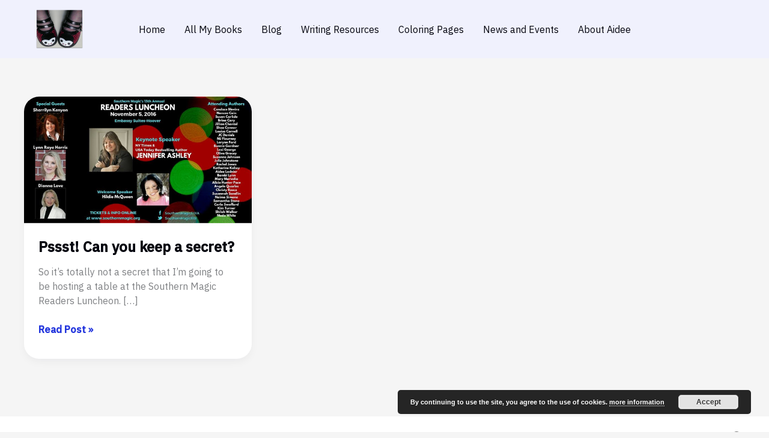

--- FILE ---
content_type: application/x-javascript; charset=utf-8
request_url: https://consent.cookiebot.com/9428a382-73d8-4650-b68d-3cbb5e7f45ac/cc.js?renew=false&referer=www.aideeladnier.com&dnt=false&init=false
body_size: 215
content:
if(console){var cookiedomainwarning='Error: The domain WWW.AIDEELADNIER.COM is not authorized to show the cookie banner for domain group ID 9428a382-73d8-4650-b68d-3cbb5e7f45ac. Please add it to the domain group in the Cookiebot Manager to authorize the domain.';if(typeof console.warn === 'function'){console.warn(cookiedomainwarning)}else{console.log(cookiedomainwarning)}};